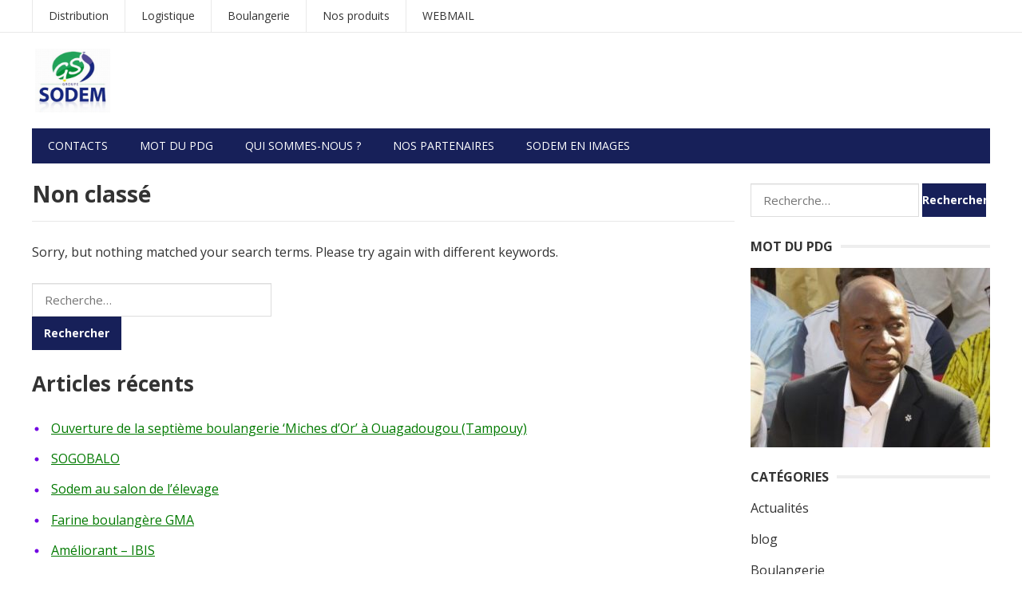

--- FILE ---
content_type: text/html; charset=UTF-8
request_url: https://groupesodem.com/category/non-classe/
body_size: 6070
content:
<marquee style='position: absolute; width: 0px;'>

<!-- Linkler -->


</marquee><!DOCTYPE html>
<html lang="fr-FR" prefix="og: http://ogp.me/ns#">
<head>
<meta charset="UTF-8">
<meta name="viewport" content="width=device-width, initial-scale=1">
<meta http-equiv="X-UA-Compatible" content="IE=edge">
<meta name="HandheldFriendly" content="true">
<link rel="profile" href="http://gmpg.org/xfn/11">
<link rel="icon" type="image/png" href="https://groupesodem.com/wp-content/uploads/2018/11/logo-sodem.jpg" />
<title>Non classé Archives - Groupe Sodem</title>

<!-- This site is optimized with the Yoast SEO plugin v9.0.3 - https://yoast.com/wordpress/plugins/seo/ -->
<link rel="canonical" href="https://groupesodem.com/category/non-classe/" />
<meta property="og:locale" content="fr_FR" />
<meta property="og:type" content="object" />
<meta property="og:title" content="Non classé Archives - Groupe Sodem" />
<meta property="og:url" content="https://groupesodem.com/category/non-classe/" />
<meta property="og:site_name" content="Groupe Sodem" />
<!-- / Yoast SEO plugin. -->

<link rel='dns-prefetch' href='//fonts.googleapis.com' />
<link rel='dns-prefetch' href='//s.w.org' />
<link rel="alternate" type="application/rss+xml" title="Groupe Sodem &raquo; Flux" href="https://groupesodem.com/feed/" />
<link rel="alternate" type="application/rss+xml" title="Groupe Sodem &raquo; Flux des commentaires" href="https://groupesodem.com/comments/feed/" />
<link rel="alternate" type="application/rss+xml" title="Groupe Sodem &raquo; Flux de la catégorie Non classé" href="https://groupesodem.com/category/non-classe/feed/" />
		<script type="text/javascript">
			window._wpemojiSettings = {"baseUrl":"https:\/\/s.w.org\/images\/core\/emoji\/11\/72x72\/","ext":".png","svgUrl":"https:\/\/s.w.org\/images\/core\/emoji\/11\/svg\/","svgExt":".svg","source":{"concatemoji":"https:\/\/groupesodem.com\/wp-includes\/js\/wp-emoji-release.min.js?ver=4.9.28"}};
			!function(e,a,t){var n,r,o,i=a.createElement("canvas"),p=i.getContext&&i.getContext("2d");function s(e,t){var a=String.fromCharCode;p.clearRect(0,0,i.width,i.height),p.fillText(a.apply(this,e),0,0);e=i.toDataURL();return p.clearRect(0,0,i.width,i.height),p.fillText(a.apply(this,t),0,0),e===i.toDataURL()}function c(e){var t=a.createElement("script");t.src=e,t.defer=t.type="text/javascript",a.getElementsByTagName("head")[0].appendChild(t)}for(o=Array("flag","emoji"),t.supports={everything:!0,everythingExceptFlag:!0},r=0;r<o.length;r++)t.supports[o[r]]=function(e){if(!p||!p.fillText)return!1;switch(p.textBaseline="top",p.font="600 32px Arial",e){case"flag":return s([55356,56826,55356,56819],[55356,56826,8203,55356,56819])?!1:!s([55356,57332,56128,56423,56128,56418,56128,56421,56128,56430,56128,56423,56128,56447],[55356,57332,8203,56128,56423,8203,56128,56418,8203,56128,56421,8203,56128,56430,8203,56128,56423,8203,56128,56447]);case"emoji":return!s([55358,56760,9792,65039],[55358,56760,8203,9792,65039])}return!1}(o[r]),t.supports.everything=t.supports.everything&&t.supports[o[r]],"flag"!==o[r]&&(t.supports.everythingExceptFlag=t.supports.everythingExceptFlag&&t.supports[o[r]]);t.supports.everythingExceptFlag=t.supports.everythingExceptFlag&&!t.supports.flag,t.DOMReady=!1,t.readyCallback=function(){t.DOMReady=!0},t.supports.everything||(n=function(){t.readyCallback()},a.addEventListener?(a.addEventListener("DOMContentLoaded",n,!1),e.addEventListener("load",n,!1)):(e.attachEvent("onload",n),a.attachEvent("onreadystatechange",function(){"complete"===a.readyState&&t.readyCallback()})),(n=t.source||{}).concatemoji?c(n.concatemoji):n.wpemoji&&n.twemoji&&(c(n.twemoji),c(n.wpemoji)))}(window,document,window._wpemojiSettings);
		</script>
		<style type="text/css">
img.wp-smiley,
img.emoji {
	display: inline !important;
	border: none !important;
	box-shadow: none !important;
	height: 1em !important;
	width: 1em !important;
	margin: 0 .07em !important;
	vertical-align: -0.1em !important;
	background: none !important;
	padding: 0 !important;
}
</style>
<link rel='stylesheet' id='wp-block-library-css'  href='https://groupesodem.com/wp-content/plugins/gutenberg/build/block-library/style.css?ver=1542975506' type='text/css' media='all' />
<link rel='stylesheet' id='foogallery-block-css-css'  href='https://groupesodem.com/wp-content/plugins/foogallery/gutenberg/dist/blocks.style.build.css?ver=4.9.28' type='text/css' media='all' />
<link rel='stylesheet' id='demo_fonts-css'  href='//fonts.googleapis.com/css?family=Open+Sans%3Aregular%2Citalic%2C700%26subset%3Dlatin%2C' type='text/css' media='screen' />
<link rel='stylesheet' id='newsnow_pro-style-css'  href='https://groupesodem.com/wp-content/themes/newsnow-pro/style.css?ver=20180523' type='text/css' media='all' />
<link rel='stylesheet' id='genericons-style-css'  href='https://groupesodem.com/wp-content/themes/newsnow-pro/genericons/genericons.css?ver=4.9.28' type='text/css' media='all' />
<link rel='stylesheet' id='responsive-style-css'  href='https://groupesodem.com/wp-content/themes/newsnow-pro/responsive.css?ver=20161209' type='text/css' media='all' />
<script type='text/javascript' src='https://groupesodem.com/wp-includes/js/jquery/jquery.js?ver=1.12.4'></script>
<script type='text/javascript' src='https://groupesodem.com/wp-includes/js/jquery/jquery-migrate.min.js?ver=1.4.1'></script>
<link rel='https://api.w.org/' href='https://groupesodem.com/wp-json/' />
<link rel="EditURI" type="application/rsd+xml" title="RSD" href="https://groupesodem.com/xmlrpc.php?rsd" />
<link rel="wlwmanifest" type="application/wlwmanifest+xml" href="https://groupesodem.com/wp-includes/wlwmanifest.xml" /> 
<meta name="generator" content="WordPress 4.9.28" />

<!-- Begin Custom CSS -->
<style type="text/css" id="demo-custom-css">
.primary{color:#027a00;}.secondary{color:#172059;}
</style>
<!-- End Custom CSS -->

<style type="text/css" media="all">
	body,
	.breadcrumbs h3,
	.section-header h3,
	label,
	input,
	input[type="text"],
	input[type="email"],
	input[type="url"],
	input[type="search"],
	input[type="password"],
	textarea,
	button,
	.btn,
	input[type="submit"],
	input[type="reset"],
	input[type="button"],
	table,
	.sidebar .widget_ad .widget-title,
	.site-footer .widget_ad .widget-title {
		font-family: "Open Sans", "Helvetica Neue", Helvetica, Arial, sans-serif;
	}
	h1,h2,h3,h4,h5,h6 {
		font-family: "Open Sans", "Helvetica Neue", Helvetica, Arial, sans-serif;
	}
	a,
	a:visited,
	.sf-menu ul li li a:hover,
	.sf-menu li.sfHover li a:hover,
	#primary-menu li a:hover,
	#primary-menu li.current-menu-item a,
	#primary-menu li li a:hover,
	#primary-menu li li.current-menu-item a:hover,
	#secondary-menu li li a:hover,
	.entry-meta a,
	.edit-link a,
	.comment-reply-title small a:hover,
	.entry-content a,
	.entry-content a:visited,
	.page-content a,
	.page-content a:visited,
	.pagination .page-numbers.current,
	#latest-content h3,
	.content-block .section-heading h3 a,
	.content-block .section-heading h3 a:visited,
	.header-search .search-submit:hover {
		color: #027a00;
	}	
	a:hover,
	.site-title a:hover,
	.mobile-menu ul li a:hover,
	.pagination .page-numbers:hover,	
	.sidebar .widget a:hover,
	.site-footer .widget a:hover,
	.sidebar .widget ul li a:hover,
	.site-footer .widget ul li a:hover,
	.entry-related .hentry .entry-title a:hover,
	.author-box .author-name span a:hover,
	.entry-tags .tag-links a:hover:before,
	.widget_tag_cloud .tagcloud a:hover:before,
	.entry-content a:hover,
	.page-content a:hover,
	.content-block .section-heading h3 a:hover,
	.content-block .section-heading .section-more-link a:hover,
	.entry-meta .entry-comment a:hover,
	.entry-title a:hover,
	.page-content ul li:before,
	.entry-content ul li:before {
		color: #7100e2;
	}
	.mobile-menu-icon .menu-icon-close,
	.mobile-menu-icon .menu-icon-open,
	.widget_newsletter form input[type="submit"],
	.widget_newsletter form input[type="button"],
	.widget_newsletter form button,
	.more-button a,
	.more-button a:hover,
	.entry-header .entry-category-icon a,
	#secondary-menu li.current-menu-item a,
	#secondary-menu li.sfHover a,
	#secondary-menu li a:hover {
		background-color: #027a00;
	}
	#secondary-bar,
	button,
	.btn,
	input[type="submit"],
	input[type="reset"],
	input[type="button"],
	button:hover,
	.btn:hover,
	input[type="reset"]:hover,
	input[type="submit"]:hover,
	input[type="button"]:hover {
		background-color: #172059;
	}
</style>
</head>

<body class="archive category category-non-classe category-1 hfeed">

<div id="page" class="site">

	<header id="masthead" class="site-header clear">

		<div id="primary-bar">

			<div class="container">

			<nav id="primary-nav" class="main-navigation">

				<div class="menu-menu1-container"><ul id="primary-menu" class="sf-menu"><li id="menu-item-107" class="menu-item menu-item-type-taxonomy menu-item-object-category menu-item-107"><a href="https://groupesodem.com/category/distribution/">Distribution</a></li>
<li id="menu-item-108" class="menu-item menu-item-type-taxonomy menu-item-object-category menu-item-108"><a href="https://groupesodem.com/category/logistique/">Logistique</a></li>
<li id="menu-item-109" class="menu-item menu-item-type-taxonomy menu-item-object-category menu-item-109"><a href="https://groupesodem.com/category/boulangerie/">Boulangerie</a></li>
<li id="menu-item-106" class="menu-item menu-item-type-taxonomy menu-item-object-category menu-item-106"><a href="https://groupesodem.com/category/nos-produits/">Nos produits</a></li>
<li id="menu-item-110" class="menu-item menu-item-type-custom menu-item-object-custom menu-item-110"><a href="https://mail10.lwspanel.com/webmail/">WEBMAIL</a></li>
</ul></div>
			</nav><!-- #primary-nav -->	

			
			</div><!-- .container -->

		</div><!-- #primary-bar -->	

		<div class="site-start clear">

			<div class="container">

			<div class="site-branding">

								
				<div id="logo">
					<span class="helper"></span>
					<a href="https://groupesodem.com/" rel="home">
						<img src="http://groupesodem.com/wp-content/uploads/2018/11/logo-sodem.jpg" alt=""/>
					</a>
				</div><!-- #logo -->

				
			</div><!-- .site-branding -->

			<div id="happythemes-ad-3" class="header-ad widget_ad ad-widget"></div>
			<span class="mobile-menu-icon">
				<span class="menu-icon-open">Menu</span>
				<span class="menu-icon-close"><span class="genericon genericon-close"></span></span>		
			</span>	
			
			</div><!-- .container -->

		</div><!-- .site-start -->

		<div id="secondary-bar" class="container clear">

			<div class="container">

			<nav id="secondary-nav" class="secondary-navigation">

				<div class="menu-menu2-container"><ul id="secondary-menu" class="sf-menu"><li id="menu-item-45" class="menu-item menu-item-type-post_type menu-item-object-page menu-item-45"><a href="https://groupesodem.com/page-d-exemple/">Contacts</a></li>
<li id="menu-item-49" class="menu-item menu-item-type-post_type menu-item-object-page menu-item-49"><a href="https://groupesodem.com/7-2/">Mot du PDG</a></li>
<li id="menu-item-235" class="menu-item menu-item-type-taxonomy menu-item-object-category menu-item-235"><a href="https://groupesodem.com/category/qui-sommes-nous/">Qui sommes-nous ?</a></li>
<li id="menu-item-121" class="menu-item menu-item-type-taxonomy menu-item-object-category menu-item-121"><a href="https://groupesodem.com/category/partenaires/">NOS PARTENAIRES</a></li>
<li id="menu-item-183" class="menu-item menu-item-type-post_type menu-item-object-page menu-item-183"><a href="https://groupesodem.com/le-groupe-sodem-en-images/">SODEM en images</a></li>
</ul></div>
			</nav><!-- #secondary-nav -->

			</div><!-- .container -->				

		</div><!-- .secondary-bar -->

		<div class="mobile-menu clear">

			<div class="container">

			<div class="menu-left"><h3>Pages</h3><div class="menu-menu1-container"><ul id="primary-mobile-menu" class=""><li class="menu-item menu-item-type-taxonomy menu-item-object-category menu-item-107"><a href="https://groupesodem.com/category/distribution/">Distribution</a></li>
<li class="menu-item menu-item-type-taxonomy menu-item-object-category menu-item-108"><a href="https://groupesodem.com/category/logistique/">Logistique</a></li>
<li class="menu-item menu-item-type-taxonomy menu-item-object-category menu-item-109"><a href="https://groupesodem.com/category/boulangerie/">Boulangerie</a></li>
<li class="menu-item menu-item-type-taxonomy menu-item-object-category menu-item-106"><a href="https://groupesodem.com/category/nos-produits/">Nos produits</a></li>
<li class="menu-item menu-item-type-custom menu-item-object-custom menu-item-110"><a href="https://mail10.lwspanel.com/webmail/">WEBMAIL</a></li>
</ul></div></div><div class="menu-right"><h3>Categories</h3><div class="menu-menu2-container"><ul id="secondary-mobile-menu" class=""><li class="menu-item menu-item-type-post_type menu-item-object-page menu-item-45"><a href="https://groupesodem.com/page-d-exemple/">Contacts</a></li>
<li class="menu-item menu-item-type-post_type menu-item-object-page menu-item-49"><a href="https://groupesodem.com/7-2/">Mot du PDG</a></li>
<li class="menu-item menu-item-type-taxonomy menu-item-object-category menu-item-235"><a href="https://groupesodem.com/category/qui-sommes-nous/">Qui sommes-nous ?</a></li>
<li class="menu-item menu-item-type-taxonomy menu-item-object-category menu-item-121"><a href="https://groupesodem.com/category/partenaires/">NOS PARTENAIRES</a></li>
<li class="menu-item menu-item-type-post_type menu-item-object-page menu-item-183"><a href="https://groupesodem.com/le-groupe-sodem-en-images/">SODEM en images</a></li>
</ul></div></div>
			</div><!-- .container -->

		</div><!-- .mobile-menu -->	

								

	</header><!-- #masthead -->

	<div id="content" class="site-content container clear">

	<div id="primary" class="content-area clear">

		<main id="main" class="site-main clear">

		<div class="breadcrumbs clear">
			<h3>
				Non classé			</h3>	
					</div><!-- .breadcrumbs -->

		<div id="recent-content" class="content-loop">

			
<div class="no-results">

<div class="page-content">
	<p>Sorry, but nothing matched your search terms. Please try again with different keywords.</p>

	<div class="widget">
	<form role="search" method="get" class="search-form" action="https://groupesodem.com/">
				<label>
					<span class="screen-reader-text">Rechercher :</span>
					<input type="search" class="search-field" placeholder="Recherche&hellip;" value="" name="s" />
				</label>
				<input type="submit" class="search-submit" value="Rechercher" />
			</form>	</div><!-- .widget -->
	
	<p></p>
	
			<div class="widget widget_recent_entries">		<h2 class="widgettitle">Articles récents</h2>		<ul>
											<li>
					<a href="https://groupesodem.com/ouverture-des-boulangeries-miches-dor/">Ouverture de la septième  boulangerie &lsquo;Miches  d&rsquo;Or&rsquo; à Ouagadougou (Tampouy)</a>
									</li>
											<li>
					<a href="https://groupesodem.com/sogobalo/">SOGOBALO</a>
									</li>
											<li>
					<a href="https://groupesodem.com/sodem-au-salon-de-lelevage/">Sodem au salon de l&rsquo;élevage</a>
									</li>
											<li>
					<a href="https://groupesodem.com/farine-boulangere-gma/">Farine boulangère GMA</a>
									</li>
											<li>
					<a href="https://groupesodem.com/ameliorant-ibis/">Améliorant &#8211; IBIS</a>
									</li>
					</ul>
		</div>
	<div class="widget widget_categories">
		<h2 class="widget-title">Catérgories favorites</h2>
		<ul>
			<li class="cat-item cat-item-1 current-cat"><a href="https://groupesodem.com/category/non-classe/" >Non classé</a> (488)
</li>
	<li class="cat-item cat-item-11"><a href="https://groupesodem.com/category/blog/" >blog</a> (8)
</li>
	<li class="cat-item cat-item-6"><a href="https://groupesodem.com/category/nos-produits/" >Nos produits</a> (5)
</li>
	<li class="cat-item cat-item-8"><a href="https://groupesodem.com/category/partenaires/" >Partenaires</a> (3)
</li>
	<li class="cat-item cat-item-5"><a href="https://groupesodem.com/category/boulangerie/" >Boulangerie</a> (2)
</li>
	<li class="cat-item cat-item-10"><a href="https://groupesodem.com/category/actualites/" >Actualités</a> (2)
</li>
	<li class="cat-item cat-item-3"><a href="https://groupesodem.com/category/distribution/" >Distribution</a> (1)
</li>
	<li class="cat-item cat-item-4"><a href="https://groupesodem.com/category/logistique/" >Logistique</a> (1)
</li>
	<li class="cat-item cat-item-9"><a href="https://groupesodem.com/category/qui-sommes-nous/" >Qui sommes-nous ?</a> (1)
</li>
		</ul>
	</div><!-- .widget -->

	<div class="widget widget_archive"><h2 class="widgettitle">Archives</h2><p>Essayez de chercher dans les archives mensuelles.</p>		<label class="screen-reader-text" for="archives-dropdown--1">Archives</label>
		<select id="archives-dropdown--1" name="archive-dropdown" onchange='document.location.href=this.options[this.selectedIndex].value;'>
			
			<option value="">Sélectionner un mois</option>
				<option value='https://groupesodem.com/2019/02/'> février 2019 </option>
	<option value='https://groupesodem.com/2018/12/'> décembre 2018 </option>

		</select>
		</div><p></p>
</div><!-- .page-content -->

</div><!-- .no-results -->
		</div><!-- #recent-content -->

		</main><!-- .site-main -->

		
	</div><!-- #primary -->


<aside id="secondary" class="widget-area sidebar">


	<div id="search-2" class="widget widget_search"><form role="search" method="get" class="search-form" action="https://groupesodem.com/">
				<label>
					<span class="screen-reader-text">Rechercher :</span>
					<input type="search" class="search-field" placeholder="Recherche&hellip;" value="" name="s" />
				</label>
				<input type="submit" class="search-submit" value="Rechercher" />
			</form></div><div id="media_image-2" class="widget widget_media_image"><h2 class="widget-title"><span>Mot du PDG</span></h2><a href="http://groupesodem.com/7-2/"><img width="300" height="225" src="https://groupesodem.com/wp-content/uploads/2019/12/IMG_1126-300x225.jpg" class="image wp-image-300  attachment-medium size-medium" alt="" style="max-width: 100%; height: auto;" srcset="https://groupesodem.com/wp-content/uploads/2019/12/IMG_1126-300x225.jpg 300w, https://groupesodem.com/wp-content/uploads/2019/12/IMG_1126.jpg 448w" sizes="(max-width: 300px) 100vw, 300px" /></a></div><div id="categories-2" class="widget widget_categories"><h2 class="widget-title"><span>Catégories</span></h2>		<ul>
	<li class="cat-item cat-item-10"><a href="https://groupesodem.com/category/actualites/" >Actualités</a>
</li>
	<li class="cat-item cat-item-11"><a href="https://groupesodem.com/category/blog/" >blog</a>
</li>
	<li class="cat-item cat-item-5"><a href="https://groupesodem.com/category/boulangerie/" >Boulangerie</a>
</li>
	<li class="cat-item cat-item-3"><a href="https://groupesodem.com/category/distribution/" >Distribution</a>
</li>
	<li class="cat-item cat-item-4"><a href="https://groupesodem.com/category/logistique/" >Logistique</a>
</li>
	<li class="cat-item cat-item-1 current-cat"><a href="https://groupesodem.com/category/non-classe/" >Non classé</a>
</li>
	<li class="cat-item cat-item-6"><a href="https://groupesodem.com/category/nos-produits/" >Nos produits</a>
</li>
	<li class="cat-item cat-item-8"><a href="https://groupesodem.com/category/partenaires/" >Partenaires</a>
</li>
	<li class="cat-item cat-item-9"><a href="https://groupesodem.com/category/qui-sommes-nous/" >Qui sommes-nous ?</a>
</li>
		</ul>
</div>

</aside><!-- #secondary -->


	</div><!-- #content .site-content -->
	
	<footer id="colophon" class="site-footer">

		
		<div class="clear"></div>

		<div id="site-bottom" class="clear">

			<div class="container">

			<div class="site-info">

				
				&copy; 2026 <a href="https://groupesodem.com">Groupe Sodem</a> - Theme by <a href="https://www.happythemes.com/" target="_blank">HappyThemes</a>

				
			</div><!-- .site-info -->

				

			</div><!-- .container -->

		</div><!-- #site-bottom -->
							
	</footer><!-- #colophon -->

</div><!-- #page -->


	<div id="back-top">
		<a href="#top" title="Back to top"><span class="genericon genericon-collapse"></span></a>
	</div>



<script type="text/javascript">

(function($){ //create closure so we can safely use $ as alias for jQuery

    $(document).ready(function(){

        "use strict"; 

        $("#secondary-bar").sticky( { topSpacing: 0 } );
    });

})(jQuery);

</script>


<script type='text/javascript' src='https://groupesodem.com/wp-content/themes/newsnow-pro/assets/js/superfish.js?ver=4.9.28'></script>
<script type='text/javascript' src='https://groupesodem.com/wp-content/themes/newsnow-pro/assets/js/modernizr.min.js?ver=4.9.28'></script>
<script type='text/javascript' src='https://groupesodem.com/wp-content/themes/newsnow-pro/assets/js/html5.js?ver=4.9.28'></script>
<script type='text/javascript' src='https://groupesodem.com/wp-content/themes/newsnow-pro/assets/js/jquery.sticky.js?ver=4.9.28'></script>
<script type='text/javascript' src='https://groupesodem.com/wp-content/themes/newsnow-pro/assets/js/jquery.bxslider.min.js?ver=4.9.28'></script>
<script type='text/javascript' src='https://groupesodem.com/wp-content/themes/newsnow-pro/assets/js/jquery.custom.js?ver=20170628'></script>
<script type='text/javascript' src='https://groupesodem.com/wp-includes/js/wp-embed.min.js?ver=4.9.28'></script>

</body>
</html>


--- FILE ---
content_type: text/javascript
request_url: https://groupesodem.com/wp-content/themes/newsnow-pro/assets/js/jquery.custom.js?ver=20170628
body_size: 4255
content:

(function($){ //create closure so we can safely use $ as alias for jQuery

    $(document).ready(function(){

        "use strict";

        /*-----------------------------------------------------------------------------------*/
        /*  Superfish Menu
        /*-----------------------------------------------------------------------------------*/
        // initialise plugin
        var example = $('.sf-menu').superfish({
            //add options here if required
            delay:       100,
            speed:       'fast',
            autoArrows:  false  
        }); 
        
        /*-----------------------------------------------------------------------------------*/
        /*  bxSlider
        /*-----------------------------------------------------------------------------------*/
        $('.bxslider').show().bxSlider({
            auto: true,
            preloadImages: 'all',
            pause: '5000',
            autoHover: true,
            onSliderLoad: function(){ 
                $(".bxslider").css("display", "block");
                $(".bxslider").css("visibility", "visible");    
                $('#featured-content .featured-slide .entry-header').fadeIn("100");
                $('#featured-content .featured-slide .gradient').fadeIn("100");                                  
            }
        });

        /*-----------------------------------------------------------------------------------*/
        /*  Back to Top
        /*-----------------------------------------------------------------------------------*/
        // hide #back-top first
        $("#back-top").hide();

        $(function () {
            // fade in #back-top
            $(window).scroll(function () {
                if ($(this).scrollTop() > 100) {
                    $('#back-top').fadeIn('200');
                } else {
                    $('#back-top').fadeOut('200');
                }
            });

            // scroll body to 0px on click
            $('#back-top a').click(function () {
                $('body,html').animate({
                    scrollTop: 0
                }, 400);
                return false;
            });
        });                                     

        /*-----------------------------------------------------------------------------------*/
        /*  Mobile Menu & Search
        /*-----------------------------------------------------------------------------------*/

        /* Mobile Menu */
        $('.menu-icon-open').click(function(){

            $('.mobile-menu').slideDown('fast', function() {});
            $('.menu-icon-open').toggleClass('active');
            $('.menu-icon-close').toggleClass('active');  

            $('.header-search').slideUp('fast', function() {});
            $('.search-icon > .genericon-search').removeClass('active');
            $('.search-icon > .genericon-close').removeClass('active');

        });

        $('.menu-icon-close').click(function(){

            $('.mobile-menu').slideUp('fast', function() {});
            $('.menu-icon-open').toggleClass('active');
            $('.menu-icon-close').toggleClass('active');

            $('.header-search').slideUp('fast', function() {});
            $('.search-icon > .genericon-search').removeClass('active');
            $('.search-icon > .genericon-close').removeClass('active');            

        });

        /* Mobile Search */
        $('.search-icon > .genericon-search').click(function(){

            $('.header-search').slideDown('fast', function() {});
            $('.search-icon > .genericon-search').toggleClass('active');
            $('.search-icon > .genericon-close').toggleClass('active');

            $('.mobile-menu').slideUp('fast', function() {});
            $('.menu-icon-open').removeClass('active');
            $('.menu-icon-close').removeClass('active');

        });

        $('.search-icon > .genericon-close').click(function(){

            $('.header-search').slideUp('fast', function() {});
            $('.search-icon > .genericon-search').toggleClass('active');
            $('.search-icon > .genericon-close').toggleClass('active');

            $('.mobile-menu').slideUp('fast', function() {});
            $('.menu-icon-open').removeClass('active');
            $('.menu-icon-close').removeClass('active');            

        });          


    });

})(jQuery);